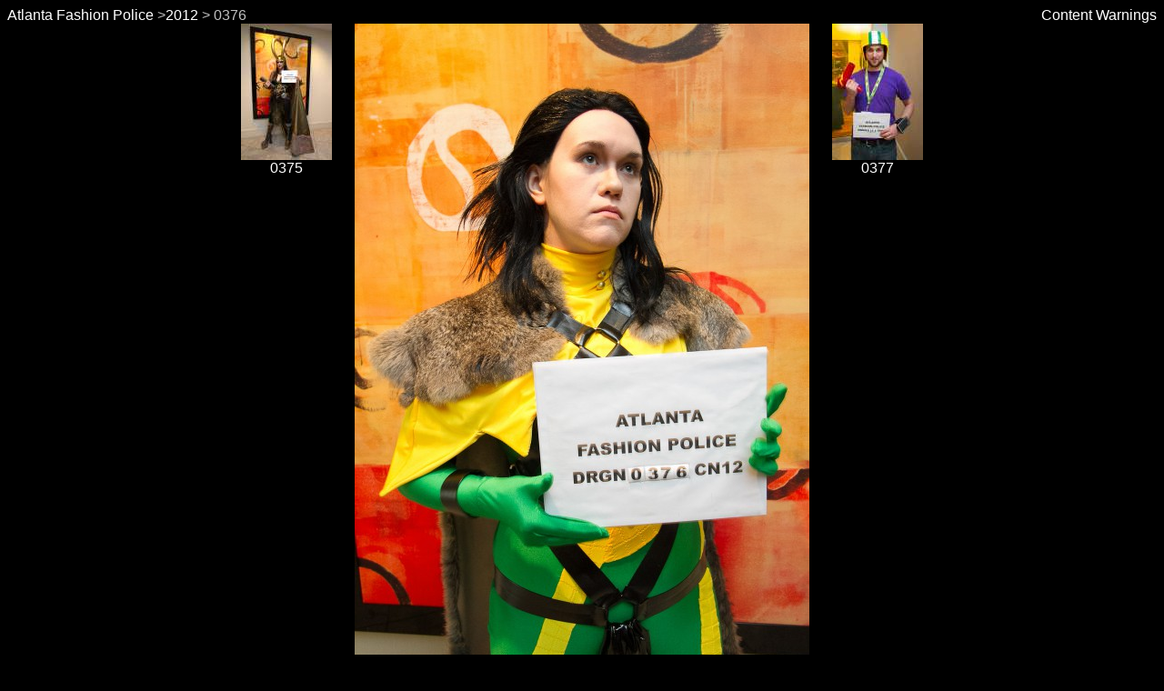

--- FILE ---
content_type: text/html; charset=UTF-8
request_url: https://atlantafashionpolice.com/2012/0376
body_size: 434
content:
<html>
<link rel="stylesheet" href="/atlfp.css" />
<body>

  <div class='col-3 rightMenu'><a href='/settings/'>Content Warnings</a></div><div><a href='/'>Atlanta Fashion Police</a> ><a href='/2012/page/8'>2012</a> > 0376<br/></div><div class='container'><div class='thumbnail prev_link'><div class='thumbnail'><a href='/2012/0375'><img src='/images/2012/thumb/2012-0375-thumb.jpg'><br/>0375</a></div></div><div class='thumbnail next_link'><div class='thumbnail'><a href='/2012/0377'><img src='/images/2012/thumb/2012-0377-thumb.jpg'><br/>0377</a></div></div><div class="main_image" id="main_image"><a href="/images/2012/full/2012AtlantaFashionPolice0376.jpg"><img src="/images/2012/2012AtlantaFashionPolice0376.jpg"></a></div><b>Character:</b>  <a href='/2012/character/47'>Loki</a> (<a href='/variant/32'>default</a>)<br><b>Source:</b>  <a href='/2012/source/34'>Marvel Comics</a><br><a class="smaller" href="/2012/0376/suggest/">Suggest info</a></div></body>
</html>


--- FILE ---
content_type: text/css
request_url: https://atlantafashionpolice.com/atlfp.css
body_size: 1026
content:
.errorActive { display:inline !important; }
.error { color:red; display:none;}
.photoholder {position: absolute; left: 450px; top:40px; }
.formholder {width: 450px; }
.variantContainer { border-style: solid; border-width: 1px; }

.thumbnail {
	width: 150px;
	height: 175px;
	text-align: center;
	float: left;
}

.prev_link {
      height: 600px;
      width:  150px;
      float: left;
}

.index_link {

}

.next_link {
      height: 600px;
      width:  150px;
      float: right;
}

.main_image {
	margin-left: auto;
	margin-right: auto;
	width: 500px;
	height: 750px;
}
.container {
	margin-left: auto;
	margin-right: auto;
    text-align: center;
	width: 800px;
	height: 750px;
}

.report_container {
	margin-left: auto;
	margin-right: auto;
    text-align: left;
	width: 900px;
	height: auto;
}

.smalltiletray {
	margin-left: auto;
	margin-right: auto;
        height: 175px;
}	

.variantname {
	clear: both;
}	

.frontpage {
	background-image:url('comingsoon.jpg');
}

.bigtile {
	width: 250px;
	height: 250px;
	text-align: center;
	float: left;
}

.bigtiletray {
	margin-left: auto;
	margin-right: auto;
        text-align: center;
        width: 750px;
        height: 500px;
}	

.mugshotContainer {
	height: 200px;
	border-style: solid; 
	border-width: 1px;
}

.overweight {
	color: red;
}

.mugshotbackground {
		background-image: url("comingsoon.jpg");
}
body {
	background-color: #000000;
	color: #c0c0c0;
	font-family: Verdana, Geneva, sans-serif;
}

a {
	color: #ffffff;
	text-decoration: none;
}

.hourSummary {
	width: 100px;
	height: 150px;
	text-align: center;
	float: left;
}

.hourContainer {
	height: 152px;
	margin: 10px;
	text-align: left;
	overflow: hidden;
}

.cardEdge{
	width: 8px;
	height: 150px;
	text-align: center;
	float: left;
	border-style: solid; 
	border-width: 1px;	
	color: #808080;
}


.topCard {
	width: 100px;
	height: 150px;
	text-align: center;
	float: left;
	border-style: solid; 
	border-width: 1px;	
	color: #808080;
}

.contentWarning {
	background-image: url("/images/content-warning.png");
	height: 750px;
}

.cwType {
	color:red;
	font-size: 200%;
}

.cwTypeContainer {
	height: 450px;
}

.cwTitle {
	padding-top: 50px;
	padding-bottom: 50px;
	font-size: 225%;
	color: red;
}

.cwLink {
	padding-top: 25px;
	font-size: 150%;
	padding-bottom: 10px;
}

.MainTitleTray {
	color: #ffffff;
	margin-left: auto;
	margin-right:auto;
	text-align: center;
	width: 900px;
}
.giantPortalTray {
	margin-left: auto;
	margin-right:auto;
	text-align: center;
	height: 450px;
	width: 900px;
}

.giantportal {
	text-align: center;
	width: 300px;
	height: 450px;
	background-size: cover;
	float: left;
}

.giantportalSpacer {
	width: 150px;
	height: 450px;
	float: left;
}

.giantportal2012 {
	background-image: url("/images/2012/2012AtlantaFashionPolice0245.jpg");
}

.giantportal2016 {
	background-image: url("/images/2016/2016AtlantaFashionPolice2Q29J.jpg");
}

.giantportal2017 {
	background-image: url("/images/2017/2017AtlantaFashionPolice3X10G.jpg");
}

.giantportal2018 {
	background-image: url("/images/2018.jpg");
}

.giantportal2019 {
	background-image: url("/images/2019/2019AtlantaFashionPolice1Q48J.jpg");
}

.giantportalChar {
	background-image: url("/images/2017/2017AtlantaFashionPolice2N47E.jpg");
}

.giantportalSource {
	background-image: url("/images/2017/2017AtlantaFashionPolice3N13P.jpg");
}

.giantportal2013 {
	background-image: url("/images/2013/2013AtlantaFashionPolice0473.jpg");
}

.giantportalChar2013 {
	background-image: url("/images/2013/2013AtlantaFashionPolice0127.jpg");
}

.giantportalSource2013 {
	background-image: url("/images/2013/2013AtlantaFashionPolice0278.jpg");
}

.hidden{
	display: none;
}

.rightMenu {
	float: right;
}

.longtext {
	width: 300px;
}

.smaller {
	font-size: smaller;
}
